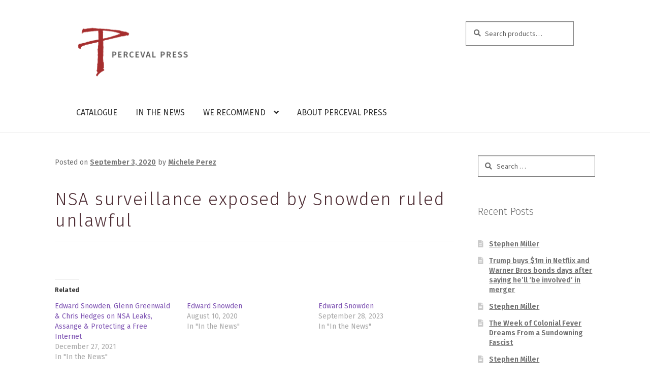

--- FILE ---
content_type: text/html; charset=UTF-8
request_url: https://percevalpress.com/nsa-surveillance-exposed-by-snowden-ruled-unlawful/
body_size: 15923
content:
<!doctype html>
<html lang="en-US">
<head>
<meta name="google-site-verification" content="2O-Ju6-wfQFy-RrmqyJo6VZ05qx_V0sjEb_L8MYWOk8" />
<meta charset="UTF-8">
<meta name="viewport" content="width=device-width, initial-scale=1, maximum-scale=1.0, user-scalable=no">
<link rel="profile" href="https://gmpg.org/xfn/11">
<link rel="pingback" href="https://percevalpress.com/xmlrpc.php">

<title>NSA surveillance exposed by Snowden ruled unlawful &#8211; Perceval Press</title>
<meta name='robots' content='max-image-preview:large' />
<script>window._wca = window._wca || [];</script>
<link rel='dns-prefetch' href='//stats.wp.com' />
<link rel='dns-prefetch' href='//fonts.googleapis.com' />
<link rel='dns-prefetch' href='//v0.wordpress.com' />
<link rel='preconnect' href='//i0.wp.com' />
<link rel="alternate" type="application/rss+xml" title="Perceval Press &raquo; Feed" href="https://percevalpress.com/feed/" />
<link rel="alternate" type="application/rss+xml" title="Perceval Press &raquo; Comments Feed" href="https://percevalpress.com/comments/feed/" />
<link rel="alternate" title="oEmbed (JSON)" type="application/json+oembed" href="https://percevalpress.com/wp-json/oembed/1.0/embed?url=https%3A%2F%2Fpercevalpress.com%2Fnsa-surveillance-exposed-by-snowden-ruled-unlawful%2F" />
<link rel="alternate" title="oEmbed (XML)" type="text/xml+oembed" href="https://percevalpress.com/wp-json/oembed/1.0/embed?url=https%3A%2F%2Fpercevalpress.com%2Fnsa-surveillance-exposed-by-snowden-ruled-unlawful%2F&#038;format=xml" />
<style id='wp-img-auto-sizes-contain-inline-css'>
img:is([sizes=auto i],[sizes^="auto," i]){contain-intrinsic-size:3000px 1500px}
/*# sourceURL=wp-img-auto-sizes-contain-inline-css */
</style>
<link rel='stylesheet' id='jetpack_related-posts-css' href='https://percevalpress.com/wp-content/plugins/jetpack/modules/related-posts/related-posts.css?ver=20240116' media='all' />
<style id='wp-emoji-styles-inline-css'>

	img.wp-smiley, img.emoji {
		display: inline !important;
		border: none !important;
		box-shadow: none !important;
		height: 1em !important;
		width: 1em !important;
		margin: 0 0.07em !important;
		vertical-align: -0.1em !important;
		background: none !important;
		padding: 0 !important;
	}
/*# sourceURL=wp-emoji-styles-inline-css */
</style>
<style id='wp-block-library-inline-css'>
:root{--wp-block-synced-color:#7a00df;--wp-block-synced-color--rgb:122,0,223;--wp-bound-block-color:var(--wp-block-synced-color);--wp-editor-canvas-background:#ddd;--wp-admin-theme-color:#007cba;--wp-admin-theme-color--rgb:0,124,186;--wp-admin-theme-color-darker-10:#006ba1;--wp-admin-theme-color-darker-10--rgb:0,107,160.5;--wp-admin-theme-color-darker-20:#005a87;--wp-admin-theme-color-darker-20--rgb:0,90,135;--wp-admin-border-width-focus:2px}@media (min-resolution:192dpi){:root{--wp-admin-border-width-focus:1.5px}}.wp-element-button{cursor:pointer}:root .has-very-light-gray-background-color{background-color:#eee}:root .has-very-dark-gray-background-color{background-color:#313131}:root .has-very-light-gray-color{color:#eee}:root .has-very-dark-gray-color{color:#313131}:root .has-vivid-green-cyan-to-vivid-cyan-blue-gradient-background{background:linear-gradient(135deg,#00d084,#0693e3)}:root .has-purple-crush-gradient-background{background:linear-gradient(135deg,#34e2e4,#4721fb 50%,#ab1dfe)}:root .has-hazy-dawn-gradient-background{background:linear-gradient(135deg,#faaca8,#dad0ec)}:root .has-subdued-olive-gradient-background{background:linear-gradient(135deg,#fafae1,#67a671)}:root .has-atomic-cream-gradient-background{background:linear-gradient(135deg,#fdd79a,#004a59)}:root .has-nightshade-gradient-background{background:linear-gradient(135deg,#330968,#31cdcf)}:root .has-midnight-gradient-background{background:linear-gradient(135deg,#020381,#2874fc)}:root{--wp--preset--font-size--normal:16px;--wp--preset--font-size--huge:42px}.has-regular-font-size{font-size:1em}.has-larger-font-size{font-size:2.625em}.has-normal-font-size{font-size:var(--wp--preset--font-size--normal)}.has-huge-font-size{font-size:var(--wp--preset--font-size--huge)}.has-text-align-center{text-align:center}.has-text-align-left{text-align:left}.has-text-align-right{text-align:right}.has-fit-text{white-space:nowrap!important}#end-resizable-editor-section{display:none}.aligncenter{clear:both}.items-justified-left{justify-content:flex-start}.items-justified-center{justify-content:center}.items-justified-right{justify-content:flex-end}.items-justified-space-between{justify-content:space-between}.screen-reader-text{border:0;clip-path:inset(50%);height:1px;margin:-1px;overflow:hidden;padding:0;position:absolute;width:1px;word-wrap:normal!important}.screen-reader-text:focus{background-color:#ddd;clip-path:none;color:#444;display:block;font-size:1em;height:auto;left:5px;line-height:normal;padding:15px 23px 14px;text-decoration:none;top:5px;width:auto;z-index:100000}html :where(.has-border-color){border-style:solid}html :where([style*=border-top-color]){border-top-style:solid}html :where([style*=border-right-color]){border-right-style:solid}html :where([style*=border-bottom-color]){border-bottom-style:solid}html :where([style*=border-left-color]){border-left-style:solid}html :where([style*=border-width]){border-style:solid}html :where([style*=border-top-width]){border-top-style:solid}html :where([style*=border-right-width]){border-right-style:solid}html :where([style*=border-bottom-width]){border-bottom-style:solid}html :where([style*=border-left-width]){border-left-style:solid}html :where(img[class*=wp-image-]){height:auto;max-width:100%}:where(figure){margin:0 0 1em}html :where(.is-position-sticky){--wp-admin--admin-bar--position-offset:var(--wp-admin--admin-bar--height,0px)}@media screen and (max-width:600px){html :where(.is-position-sticky){--wp-admin--admin-bar--position-offset:0px}}

/*# sourceURL=wp-block-library-inline-css */
</style><style id='global-styles-inline-css'>
:root{--wp--preset--aspect-ratio--square: 1;--wp--preset--aspect-ratio--4-3: 4/3;--wp--preset--aspect-ratio--3-4: 3/4;--wp--preset--aspect-ratio--3-2: 3/2;--wp--preset--aspect-ratio--2-3: 2/3;--wp--preset--aspect-ratio--16-9: 16/9;--wp--preset--aspect-ratio--9-16: 9/16;--wp--preset--color--black: #000000;--wp--preset--color--cyan-bluish-gray: #abb8c3;--wp--preset--color--white: #ffffff;--wp--preset--color--pale-pink: #f78da7;--wp--preset--color--vivid-red: #cf2e2e;--wp--preset--color--luminous-vivid-orange: #ff6900;--wp--preset--color--luminous-vivid-amber: #fcb900;--wp--preset--color--light-green-cyan: #7bdcb5;--wp--preset--color--vivid-green-cyan: #00d084;--wp--preset--color--pale-cyan-blue: #8ed1fc;--wp--preset--color--vivid-cyan-blue: #0693e3;--wp--preset--color--vivid-purple: #9b51e0;--wp--preset--gradient--vivid-cyan-blue-to-vivid-purple: linear-gradient(135deg,rgb(6,147,227) 0%,rgb(155,81,224) 100%);--wp--preset--gradient--light-green-cyan-to-vivid-green-cyan: linear-gradient(135deg,rgb(122,220,180) 0%,rgb(0,208,130) 100%);--wp--preset--gradient--luminous-vivid-amber-to-luminous-vivid-orange: linear-gradient(135deg,rgb(252,185,0) 0%,rgb(255,105,0) 100%);--wp--preset--gradient--luminous-vivid-orange-to-vivid-red: linear-gradient(135deg,rgb(255,105,0) 0%,rgb(207,46,46) 100%);--wp--preset--gradient--very-light-gray-to-cyan-bluish-gray: linear-gradient(135deg,rgb(238,238,238) 0%,rgb(169,184,195) 100%);--wp--preset--gradient--cool-to-warm-spectrum: linear-gradient(135deg,rgb(74,234,220) 0%,rgb(151,120,209) 20%,rgb(207,42,186) 40%,rgb(238,44,130) 60%,rgb(251,105,98) 80%,rgb(254,248,76) 100%);--wp--preset--gradient--blush-light-purple: linear-gradient(135deg,rgb(255,206,236) 0%,rgb(152,150,240) 100%);--wp--preset--gradient--blush-bordeaux: linear-gradient(135deg,rgb(254,205,165) 0%,rgb(254,45,45) 50%,rgb(107,0,62) 100%);--wp--preset--gradient--luminous-dusk: linear-gradient(135deg,rgb(255,203,112) 0%,rgb(199,81,192) 50%,rgb(65,88,208) 100%);--wp--preset--gradient--pale-ocean: linear-gradient(135deg,rgb(255,245,203) 0%,rgb(182,227,212) 50%,rgb(51,167,181) 100%);--wp--preset--gradient--electric-grass: linear-gradient(135deg,rgb(202,248,128) 0%,rgb(113,206,126) 100%);--wp--preset--gradient--midnight: linear-gradient(135deg,rgb(2,3,129) 0%,rgb(40,116,252) 100%);--wp--preset--font-size--small: 14px;--wp--preset--font-size--medium: 23px;--wp--preset--font-size--large: 26px;--wp--preset--font-size--x-large: 42px;--wp--preset--font-size--normal: 16px;--wp--preset--font-size--huge: 37px;--wp--preset--spacing--20: 0.44rem;--wp--preset--spacing--30: 0.67rem;--wp--preset--spacing--40: 1rem;--wp--preset--spacing--50: 1.5rem;--wp--preset--spacing--60: 2.25rem;--wp--preset--spacing--70: 3.38rem;--wp--preset--spacing--80: 5.06rem;--wp--preset--shadow--natural: 6px 6px 9px rgba(0, 0, 0, 0.2);--wp--preset--shadow--deep: 12px 12px 50px rgba(0, 0, 0, 0.4);--wp--preset--shadow--sharp: 6px 6px 0px rgba(0, 0, 0, 0.2);--wp--preset--shadow--outlined: 6px 6px 0px -3px rgb(255, 255, 255), 6px 6px rgb(0, 0, 0);--wp--preset--shadow--crisp: 6px 6px 0px rgb(0, 0, 0);}:root :where(.is-layout-flow) > :first-child{margin-block-start: 0;}:root :where(.is-layout-flow) > :last-child{margin-block-end: 0;}:root :where(.is-layout-flow) > *{margin-block-start: 24px;margin-block-end: 0;}:root :where(.is-layout-constrained) > :first-child{margin-block-start: 0;}:root :where(.is-layout-constrained) > :last-child{margin-block-end: 0;}:root :where(.is-layout-constrained) > *{margin-block-start: 24px;margin-block-end: 0;}:root :where(.is-layout-flex){gap: 24px;}:root :where(.is-layout-grid){gap: 24px;}body .is-layout-flex{display: flex;}.is-layout-flex{flex-wrap: wrap;align-items: center;}.is-layout-flex > :is(*, div){margin: 0;}body .is-layout-grid{display: grid;}.is-layout-grid > :is(*, div){margin: 0;}.has-black-color{color: var(--wp--preset--color--black) !important;}.has-cyan-bluish-gray-color{color: var(--wp--preset--color--cyan-bluish-gray) !important;}.has-white-color{color: var(--wp--preset--color--white) !important;}.has-pale-pink-color{color: var(--wp--preset--color--pale-pink) !important;}.has-vivid-red-color{color: var(--wp--preset--color--vivid-red) !important;}.has-luminous-vivid-orange-color{color: var(--wp--preset--color--luminous-vivid-orange) !important;}.has-luminous-vivid-amber-color{color: var(--wp--preset--color--luminous-vivid-amber) !important;}.has-light-green-cyan-color{color: var(--wp--preset--color--light-green-cyan) !important;}.has-vivid-green-cyan-color{color: var(--wp--preset--color--vivid-green-cyan) !important;}.has-pale-cyan-blue-color{color: var(--wp--preset--color--pale-cyan-blue) !important;}.has-vivid-cyan-blue-color{color: var(--wp--preset--color--vivid-cyan-blue) !important;}.has-vivid-purple-color{color: var(--wp--preset--color--vivid-purple) !important;}.has-black-background-color{background-color: var(--wp--preset--color--black) !important;}.has-cyan-bluish-gray-background-color{background-color: var(--wp--preset--color--cyan-bluish-gray) !important;}.has-white-background-color{background-color: var(--wp--preset--color--white) !important;}.has-pale-pink-background-color{background-color: var(--wp--preset--color--pale-pink) !important;}.has-vivid-red-background-color{background-color: var(--wp--preset--color--vivid-red) !important;}.has-luminous-vivid-orange-background-color{background-color: var(--wp--preset--color--luminous-vivid-orange) !important;}.has-luminous-vivid-amber-background-color{background-color: var(--wp--preset--color--luminous-vivid-amber) !important;}.has-light-green-cyan-background-color{background-color: var(--wp--preset--color--light-green-cyan) !important;}.has-vivid-green-cyan-background-color{background-color: var(--wp--preset--color--vivid-green-cyan) !important;}.has-pale-cyan-blue-background-color{background-color: var(--wp--preset--color--pale-cyan-blue) !important;}.has-vivid-cyan-blue-background-color{background-color: var(--wp--preset--color--vivid-cyan-blue) !important;}.has-vivid-purple-background-color{background-color: var(--wp--preset--color--vivid-purple) !important;}.has-black-border-color{border-color: var(--wp--preset--color--black) !important;}.has-cyan-bluish-gray-border-color{border-color: var(--wp--preset--color--cyan-bluish-gray) !important;}.has-white-border-color{border-color: var(--wp--preset--color--white) !important;}.has-pale-pink-border-color{border-color: var(--wp--preset--color--pale-pink) !important;}.has-vivid-red-border-color{border-color: var(--wp--preset--color--vivid-red) !important;}.has-luminous-vivid-orange-border-color{border-color: var(--wp--preset--color--luminous-vivid-orange) !important;}.has-luminous-vivid-amber-border-color{border-color: var(--wp--preset--color--luminous-vivid-amber) !important;}.has-light-green-cyan-border-color{border-color: var(--wp--preset--color--light-green-cyan) !important;}.has-vivid-green-cyan-border-color{border-color: var(--wp--preset--color--vivid-green-cyan) !important;}.has-pale-cyan-blue-border-color{border-color: var(--wp--preset--color--pale-cyan-blue) !important;}.has-vivid-cyan-blue-border-color{border-color: var(--wp--preset--color--vivid-cyan-blue) !important;}.has-vivid-purple-border-color{border-color: var(--wp--preset--color--vivid-purple) !important;}.has-vivid-cyan-blue-to-vivid-purple-gradient-background{background: var(--wp--preset--gradient--vivid-cyan-blue-to-vivid-purple) !important;}.has-light-green-cyan-to-vivid-green-cyan-gradient-background{background: var(--wp--preset--gradient--light-green-cyan-to-vivid-green-cyan) !important;}.has-luminous-vivid-amber-to-luminous-vivid-orange-gradient-background{background: var(--wp--preset--gradient--luminous-vivid-amber-to-luminous-vivid-orange) !important;}.has-luminous-vivid-orange-to-vivid-red-gradient-background{background: var(--wp--preset--gradient--luminous-vivid-orange-to-vivid-red) !important;}.has-very-light-gray-to-cyan-bluish-gray-gradient-background{background: var(--wp--preset--gradient--very-light-gray-to-cyan-bluish-gray) !important;}.has-cool-to-warm-spectrum-gradient-background{background: var(--wp--preset--gradient--cool-to-warm-spectrum) !important;}.has-blush-light-purple-gradient-background{background: var(--wp--preset--gradient--blush-light-purple) !important;}.has-blush-bordeaux-gradient-background{background: var(--wp--preset--gradient--blush-bordeaux) !important;}.has-luminous-dusk-gradient-background{background: var(--wp--preset--gradient--luminous-dusk) !important;}.has-pale-ocean-gradient-background{background: var(--wp--preset--gradient--pale-ocean) !important;}.has-electric-grass-gradient-background{background: var(--wp--preset--gradient--electric-grass) !important;}.has-midnight-gradient-background{background: var(--wp--preset--gradient--midnight) !important;}.has-small-font-size{font-size: var(--wp--preset--font-size--small) !important;}.has-medium-font-size{font-size: var(--wp--preset--font-size--medium) !important;}.has-large-font-size{font-size: var(--wp--preset--font-size--large) !important;}.has-x-large-font-size{font-size: var(--wp--preset--font-size--x-large) !important;}
/*# sourceURL=global-styles-inline-css */
</style>

<style id='classic-theme-styles-inline-css'>
/*! This file is auto-generated */
.wp-block-button__link{color:#fff;background-color:#32373c;border-radius:9999px;box-shadow:none;text-decoration:none;padding:calc(.667em + 2px) calc(1.333em + 2px);font-size:1.125em}.wp-block-file__button{background:#32373c;color:#fff;text-decoration:none}
/*# sourceURL=/wp-includes/css/classic-themes.min.css */
</style>
<link rel='stylesheet' id='storefront-gutenberg-blocks-css' href='https://percevalpress.com/wp-content/themes/storefront/assets/css/base/gutenberg-blocks.css?ver=4.6.1' media='all' />
<style id='storefront-gutenberg-blocks-inline-css'>

				.wp-block-button__link:not(.has-text-color) {
					color: #333333;
				}

				.wp-block-button__link:not(.has-text-color):hover,
				.wp-block-button__link:not(.has-text-color):focus,
				.wp-block-button__link:not(.has-text-color):active {
					color: #333333;
				}

				.wp-block-button__link:not(.has-background) {
					background-color: #eeeeee;
				}

				.wp-block-button__link:not(.has-background):hover,
				.wp-block-button__link:not(.has-background):focus,
				.wp-block-button__link:not(.has-background):active {
					border-color: #d5d5d5;
					background-color: #d5d5d5;
				}

				.wc-block-grid__products .wc-block-grid__product .wp-block-button__link {
					background-color: #eeeeee;
					border-color: #eeeeee;
					color: #333333;
				}

				.wp-block-quote footer,
				.wp-block-quote cite,
				.wp-block-quote__citation {
					color: #6d6d6d;
				}

				.wp-block-pullquote cite,
				.wp-block-pullquote footer,
				.wp-block-pullquote__citation {
					color: #6d6d6d;
				}

				.wp-block-image figcaption {
					color: #6d6d6d;
				}

				.wp-block-separator.is-style-dots::before {
					color: #333333;
				}

				.wp-block-file a.wp-block-file__button {
					color: #333333;
					background-color: #eeeeee;
					border-color: #eeeeee;
				}

				.wp-block-file a.wp-block-file__button:hover,
				.wp-block-file a.wp-block-file__button:focus,
				.wp-block-file a.wp-block-file__button:active {
					color: #333333;
					background-color: #d5d5d5;
				}

				.wp-block-code,
				.wp-block-preformatted pre {
					color: #6d6d6d;
				}

				.wp-block-table:not( .has-background ):not( .is-style-stripes ) tbody tr:nth-child(2n) td {
					background-color: #fdfdfd;
				}

				.wp-block-cover .wp-block-cover__inner-container h1:not(.has-text-color),
				.wp-block-cover .wp-block-cover__inner-container h2:not(.has-text-color),
				.wp-block-cover .wp-block-cover__inner-container h3:not(.has-text-color),
				.wp-block-cover .wp-block-cover__inner-container h4:not(.has-text-color),
				.wp-block-cover .wp-block-cover__inner-container h5:not(.has-text-color),
				.wp-block-cover .wp-block-cover__inner-container h6:not(.has-text-color) {
					color: #000000;
				}

				.wc-block-components-price-slider__range-input-progress,
				.rtl .wc-block-components-price-slider__range-input-progress {
					--range-color: #7f54b3;
				}

				/* Target only IE11 */
				@media all and (-ms-high-contrast: none), (-ms-high-contrast: active) {
					.wc-block-components-price-slider__range-input-progress {
						background: #7f54b3;
					}
				}

				.wc-block-components-button:not(.is-link) {
					background-color: #333333;
					color: #ffffff;
				}

				.wc-block-components-button:not(.is-link):hover,
				.wc-block-components-button:not(.is-link):focus,
				.wc-block-components-button:not(.is-link):active {
					background-color: #1a1a1a;
					color: #ffffff;
				}

				.wc-block-components-button:not(.is-link):disabled {
					background-color: #333333;
					color: #ffffff;
				}

				.wc-block-cart__submit-container {
					background-color: #ffffff;
				}

				.wc-block-cart__submit-container::before {
					color: rgba(220,220,220,0.5);
				}

				.wc-block-components-order-summary-item__quantity {
					background-color: #ffffff;
					border-color: #6d6d6d;
					box-shadow: 0 0 0 2px #ffffff;
					color: #6d6d6d;
				}
			
/*# sourceURL=storefront-gutenberg-blocks-inline-css */
</style>
<style id='woocommerce-inline-inline-css'>
.woocommerce form .form-row .required { visibility: visible; }
/*# sourceURL=woocommerce-inline-inline-css */
</style>
<link rel='stylesheet' id='gateway-css' href='https://percevalpress.com/wp-content/plugins/woocommerce-paypal-payments/modules/ppcp-button/assets/css/gateway.css?ver=3.3.0' media='all' />
<link rel='stylesheet' id='brands-styles-css' href='https://percevalpress.com/wp-content/plugins/woocommerce/assets/css/brands.css?ver=10.3.7' media='all' />
<link rel='stylesheet' id='storefront-style-css' href='https://percevalpress.com/wp-content/themes/storefront/style.css?ver=4.6.1' media='all' />
<style id='storefront-style-inline-css'>

			.main-navigation ul li a,
			.site-title a,
			ul.menu li a,
			.site-branding h1 a,
			button.menu-toggle,
			button.menu-toggle:hover,
			.handheld-navigation .dropdown-toggle {
				color: #333333;
			}

			button.menu-toggle,
			button.menu-toggle:hover {
				border-color: #333333;
			}

			.main-navigation ul li a:hover,
			.main-navigation ul li:hover > a,
			.site-title a:hover,
			.site-header ul.menu li.current-menu-item > a {
				color: #747474;
			}

			table:not( .has-background ) th {
				background-color: #f8f8f8;
			}

			table:not( .has-background ) tbody td {
				background-color: #fdfdfd;
			}

			table:not( .has-background ) tbody tr:nth-child(2n) td,
			fieldset,
			fieldset legend {
				background-color: #fbfbfb;
			}

			.site-header,
			.secondary-navigation ul ul,
			.main-navigation ul.menu > li.menu-item-has-children:after,
			.secondary-navigation ul.menu ul,
			.storefront-handheld-footer-bar,
			.storefront-handheld-footer-bar ul li > a,
			.storefront-handheld-footer-bar ul li.search .site-search,
			button.menu-toggle,
			button.menu-toggle:hover {
				background-color: #ffffff;
			}

			p.site-description,
			.site-header,
			.storefront-handheld-footer-bar {
				color: #404040;
			}

			button.menu-toggle:after,
			button.menu-toggle:before,
			button.menu-toggle span:before {
				background-color: #333333;
			}

			h1, h2, h3, h4, h5, h6, .wc-block-grid__product-title {
				color: #333333;
			}

			.widget h1 {
				border-bottom-color: #333333;
			}

			body,
			.secondary-navigation a {
				color: #6d6d6d;
			}

			.widget-area .widget a,
			.hentry .entry-header .posted-on a,
			.hentry .entry-header .post-author a,
			.hentry .entry-header .post-comments a,
			.hentry .entry-header .byline a {
				color: #727272;
			}

			a {
				color: #7f54b3;
			}

			a:focus,
			button:focus,
			.button.alt:focus,
			input:focus,
			textarea:focus,
			input[type="button"]:focus,
			input[type="reset"]:focus,
			input[type="submit"]:focus,
			input[type="email"]:focus,
			input[type="tel"]:focus,
			input[type="url"]:focus,
			input[type="password"]:focus,
			input[type="search"]:focus {
				outline-color: #7f54b3;
			}

			button, input[type="button"], input[type="reset"], input[type="submit"], .button, .widget a.button {
				background-color: #eeeeee;
				border-color: #eeeeee;
				color: #333333;
			}

			button:hover, input[type="button"]:hover, input[type="reset"]:hover, input[type="submit"]:hover, .button:hover, .widget a.button:hover {
				background-color: #d5d5d5;
				border-color: #d5d5d5;
				color: #333333;
			}

			button.alt, input[type="button"].alt, input[type="reset"].alt, input[type="submit"].alt, .button.alt, .widget-area .widget a.button.alt {
				background-color: #333333;
				border-color: #333333;
				color: #ffffff;
			}

			button.alt:hover, input[type="button"].alt:hover, input[type="reset"].alt:hover, input[type="submit"].alt:hover, .button.alt:hover, .widget-area .widget a.button.alt:hover {
				background-color: #1a1a1a;
				border-color: #1a1a1a;
				color: #ffffff;
			}

			.pagination .page-numbers li .page-numbers.current {
				background-color: #e6e6e6;
				color: #636363;
			}

			#comments .comment-list .comment-content .comment-text {
				background-color: #f8f8f8;
			}

			.site-footer {
				background-color: #3e4245;
				color: #ffffff;
			}

			.site-footer a:not(.button):not(.components-button) {
				color: #ffffff;
			}

			.site-footer .storefront-handheld-footer-bar a:not(.button):not(.components-button) {
				color: #333333;
			}

			.site-footer h1, .site-footer h2, .site-footer h3, .site-footer h4, .site-footer h5, .site-footer h6, .site-footer .widget .widget-title, .site-footer .widget .widgettitle {
				color: #ffffff;
			}

			.page-template-template-homepage.has-post-thumbnail .type-page.has-post-thumbnail .entry-title {
				color: #000000;
			}

			.page-template-template-homepage.has-post-thumbnail .type-page.has-post-thumbnail .entry-content {
				color: #000000;
			}

			@media screen and ( min-width: 768px ) {
				.secondary-navigation ul.menu a:hover {
					color: #595959;
				}

				.secondary-navigation ul.menu a {
					color: #404040;
				}

				.main-navigation ul.menu ul.sub-menu,
				.main-navigation ul.nav-menu ul.children {
					background-color: #f0f0f0;
				}

				.site-header {
					border-bottom-color: #f0f0f0;
				}
			}
/*# sourceURL=storefront-style-inline-css */
</style>
<link rel='stylesheet' id='storefront-icons-css' href='https://percevalpress.com/wp-content/themes/storefront/assets/css/base/icons.css?ver=4.6.1' media='all' />
<link rel='stylesheet' id='storefront-fonts-css' href='https://fonts.googleapis.com/css?family=Source+Sans+Pro%3A400%2C300%2C300italic%2C400italic%2C600%2C700%2C900&#038;subset=latin%2Clatin-ext&#038;ver=4.6.1' media='all' />
<link rel='stylesheet' id='storefront-jetpack-widgets-css' href='https://percevalpress.com/wp-content/themes/storefront/assets/css/jetpack/widgets.css?ver=4.6.1' media='all' />
<link rel='stylesheet' id='msl-main-css' href='https://percevalpress.com/wp-content/plugins/master-slider/public/assets/css/masterslider.main.css?ver=3.11.0' media='all' />
<link rel='stylesheet' id='msl-custom-css' href='https://percevalpress.com/wp-content/uploads/master-slider/custom.css?ver=6.5' media='all' />
<link rel='stylesheet' id='storefront-woocommerce-style-css' href='https://percevalpress.com/wp-content/themes/storefront/assets/css/woocommerce/woocommerce.css?ver=4.6.1' media='all' />
<style id='storefront-woocommerce-style-inline-css'>
@font-face {
				font-family: star;
				src: url(https://percevalpress.com/wp-content/plugins/woocommerce/assets/fonts/star.eot);
				src:
					url(https://percevalpress.com/wp-content/plugins/woocommerce/assets/fonts/star.eot?#iefix) format("embedded-opentype"),
					url(https://percevalpress.com/wp-content/plugins/woocommerce/assets/fonts/star.woff) format("woff"),
					url(https://percevalpress.com/wp-content/plugins/woocommerce/assets/fonts/star.ttf) format("truetype"),
					url(https://percevalpress.com/wp-content/plugins/woocommerce/assets/fonts/star.svg#star) format("svg");
				font-weight: 400;
				font-style: normal;
			}
			@font-face {
				font-family: WooCommerce;
				src: url(https://percevalpress.com/wp-content/plugins/woocommerce/assets/fonts/WooCommerce.eot);
				src:
					url(https://percevalpress.com/wp-content/plugins/woocommerce/assets/fonts/WooCommerce.eot?#iefix) format("embedded-opentype"),
					url(https://percevalpress.com/wp-content/plugins/woocommerce/assets/fonts/WooCommerce.woff) format("woff"),
					url(https://percevalpress.com/wp-content/plugins/woocommerce/assets/fonts/WooCommerce.ttf) format("truetype"),
					url(https://percevalpress.com/wp-content/plugins/woocommerce/assets/fonts/WooCommerce.svg#WooCommerce) format("svg");
				font-weight: 400;
				font-style: normal;
			}

			a.cart-contents,
			.site-header-cart .widget_shopping_cart a {
				color: #333333;
			}

			a.cart-contents:hover,
			.site-header-cart .widget_shopping_cart a:hover,
			.site-header-cart:hover > li > a {
				color: #747474;
			}

			table.cart td.product-remove,
			table.cart td.actions {
				border-top-color: #ffffff;
			}

			.storefront-handheld-footer-bar ul li.cart .count {
				background-color: #333333;
				color: #ffffff;
				border-color: #ffffff;
			}

			.woocommerce-tabs ul.tabs li.active a,
			ul.products li.product .price,
			.onsale,
			.wc-block-grid__product-onsale,
			.widget_search form:before,
			.widget_product_search form:before {
				color: #6d6d6d;
			}

			.woocommerce-breadcrumb a,
			a.woocommerce-review-link,
			.product_meta a {
				color: #727272;
			}

			.wc-block-grid__product-onsale,
			.onsale {
				border-color: #6d6d6d;
			}

			.star-rating span:before,
			.quantity .plus, .quantity .minus,
			p.stars a:hover:after,
			p.stars a:after,
			.star-rating span:before,
			#payment .payment_methods li input[type=radio]:first-child:checked+label:before {
				color: #7f54b3;
			}

			.widget_price_filter .ui-slider .ui-slider-range,
			.widget_price_filter .ui-slider .ui-slider-handle {
				background-color: #7f54b3;
			}

			.order_details {
				background-color: #f8f8f8;
			}

			.order_details > li {
				border-bottom: 1px dotted #e3e3e3;
			}

			.order_details:before,
			.order_details:after {
				background: -webkit-linear-gradient(transparent 0,transparent 0),-webkit-linear-gradient(135deg,#f8f8f8 33.33%,transparent 33.33%),-webkit-linear-gradient(45deg,#f8f8f8 33.33%,transparent 33.33%)
			}

			#order_review {
				background-color: #ffffff;
			}

			#payment .payment_methods > li .payment_box,
			#payment .place-order {
				background-color: #fafafa;
			}

			#payment .payment_methods > li:not(.woocommerce-notice) {
				background-color: #f5f5f5;
			}

			#payment .payment_methods > li:not(.woocommerce-notice):hover {
				background-color: #f0f0f0;
			}

			.woocommerce-pagination .page-numbers li .page-numbers.current {
				background-color: #e6e6e6;
				color: #636363;
			}

			.wc-block-grid__product-onsale,
			.onsale,
			.woocommerce-pagination .page-numbers li .page-numbers:not(.current) {
				color: #6d6d6d;
			}

			p.stars a:before,
			p.stars a:hover~a:before,
			p.stars.selected a.active~a:before {
				color: #6d6d6d;
			}

			p.stars.selected a.active:before,
			p.stars:hover a:before,
			p.stars.selected a:not(.active):before,
			p.stars.selected a.active:before {
				color: #7f54b3;
			}

			.single-product div.product .woocommerce-product-gallery .woocommerce-product-gallery__trigger {
				background-color: #eeeeee;
				color: #333333;
			}

			.single-product div.product .woocommerce-product-gallery .woocommerce-product-gallery__trigger:hover {
				background-color: #d5d5d5;
				border-color: #d5d5d5;
				color: #333333;
			}

			.button.added_to_cart:focus,
			.button.wc-forward:focus {
				outline-color: #7f54b3;
			}

			.added_to_cart,
			.site-header-cart .widget_shopping_cart a.button,
			.wc-block-grid__products .wc-block-grid__product .wp-block-button__link {
				background-color: #eeeeee;
				border-color: #eeeeee;
				color: #333333;
			}

			.added_to_cart:hover,
			.site-header-cart .widget_shopping_cart a.button:hover,
			.wc-block-grid__products .wc-block-grid__product .wp-block-button__link:hover {
				background-color: #d5d5d5;
				border-color: #d5d5d5;
				color: #333333;
			}

			.added_to_cart.alt, .added_to_cart, .widget a.button.checkout {
				background-color: #333333;
				border-color: #333333;
				color: #ffffff;
			}

			.added_to_cart.alt:hover, .added_to_cart:hover, .widget a.button.checkout:hover {
				background-color: #1a1a1a;
				border-color: #1a1a1a;
				color: #ffffff;
			}

			.button.loading {
				color: #eeeeee;
			}

			.button.loading:hover {
				background-color: #eeeeee;
			}

			.button.loading:after {
				color: #333333;
			}

			@media screen and ( min-width: 768px ) {
				.site-header-cart .widget_shopping_cart,
				.site-header .product_list_widget li .quantity {
					color: #404040;
				}

				.site-header-cart .widget_shopping_cart .buttons,
				.site-header-cart .widget_shopping_cart .total {
					background-color: #f5f5f5;
				}

				.site-header-cart .widget_shopping_cart {
					background-color: #f0f0f0;
				}
			}
				.storefront-product-pagination a {
					color: #6d6d6d;
					background-color: #ffffff;
				}
				.storefront-sticky-add-to-cart {
					color: #6d6d6d;
					background-color: #ffffff;
				}

				.storefront-sticky-add-to-cart a:not(.button) {
					color: #333333;
				}
/*# sourceURL=storefront-woocommerce-style-inline-css */
</style>
<link rel='stylesheet' id='storefront-child-style-css' href='https://percevalpress.com/wp-content/themes/percevalpress/style.css?ver=1.0' media='all' />
<link rel='stylesheet' id='storefront-woocommerce-brands-style-css' href='https://percevalpress.com/wp-content/themes/storefront/assets/css/woocommerce/extensions/brands.css?ver=4.6.1' media='all' />
<link rel='stylesheet' id='cart-tab-styles-storefront-css' href='https://percevalpress.com/wp-content/plugins/woocommerce-cart-tab/includes/../assets/css/style-storefront.css?ver=1.1.2' media='all' />
<style id='cart-tab-styles-storefront-inline-css'>

			.woocommerce-cart-tab-container {
				background-color: #ffffff;
			}

			.woocommerce-cart-tab,
			.woocommerce-cart-tab-container .widget_shopping_cart .widgettitle,
			.woocommerce-cart-tab-container .widget_shopping_cart .buttons {
				background-color: #ffffff;
			}

			.woocommerce-cart-tab,
			.woocommerce-cart-tab:hover {
				color: #ffffff;
			}

			.woocommerce-cart-tab-container .widget_shopping_cart {
				color: #404040;
			}

			.woocommerce-cart-tab-container .widget_shopping_cart a:not(.button),
			.woocommerce-cart-tab-container .widget_shopping_cart .widgettitle {
				color: #333333;
			}

			.woocommerce-cart-tab__contents {
				background-color: #333333;
				color: #ffffff;
			}

			.woocommerce-cart-tab__icon-bag {
				fill: #333333;
			}
/*# sourceURL=cart-tab-styles-storefront-inline-css */
</style>
<script id="jetpack_related-posts-js-extra">
var related_posts_js_options = {"post_heading":"h4"};
//# sourceURL=jetpack_related-posts-js-extra
</script>
<script src="https://percevalpress.com/wp-content/plugins/jetpack/_inc/build/related-posts/related-posts.min.js?ver=20240116" id="jetpack_related-posts-js"></script>
<script src="https://percevalpress.com/wp-includes/js/jquery/jquery.min.js?ver=3.7.1" id="jquery-core-js"></script>
<script src="https://percevalpress.com/wp-includes/js/jquery/jquery-migrate.min.js?ver=3.4.1" id="jquery-migrate-js"></script>
<script src="https://percevalpress.com/wp-content/plugins/woocommerce/assets/js/jquery-blockui/jquery.blockUI.min.js?ver=2.7.0-wc.10.3.7" id="wc-jquery-blockui-js" defer data-wp-strategy="defer"></script>
<script id="wc-add-to-cart-js-extra">
var wc_add_to_cart_params = {"ajax_url":"/wp-admin/admin-ajax.php","wc_ajax_url":"/?wc-ajax=%%endpoint%%","i18n_view_cart":"View cart","cart_url":"https://percevalpress.com/cart/","is_cart":"","cart_redirect_after_add":"no"};
//# sourceURL=wc-add-to-cart-js-extra
</script>
<script src="https://percevalpress.com/wp-content/plugins/woocommerce/assets/js/frontend/add-to-cart.min.js?ver=10.3.7" id="wc-add-to-cart-js" defer data-wp-strategy="defer"></script>
<script src="https://percevalpress.com/wp-content/plugins/woocommerce/assets/js/js-cookie/js.cookie.min.js?ver=2.1.4-wc.10.3.7" id="wc-js-cookie-js" defer data-wp-strategy="defer"></script>
<script id="woocommerce-js-extra">
var woocommerce_params = {"ajax_url":"/wp-admin/admin-ajax.php","wc_ajax_url":"/?wc-ajax=%%endpoint%%","i18n_password_show":"Show password","i18n_password_hide":"Hide password"};
//# sourceURL=woocommerce-js-extra
</script>
<script src="https://percevalpress.com/wp-content/plugins/woocommerce/assets/js/frontend/woocommerce.min.js?ver=10.3.7" id="woocommerce-js" defer data-wp-strategy="defer"></script>
<script id="wc-cart-fragments-js-extra">
var wc_cart_fragments_params = {"ajax_url":"/wp-admin/admin-ajax.php","wc_ajax_url":"/?wc-ajax=%%endpoint%%","cart_hash_key":"wc_cart_hash_065da704d36bf5c50f570bcdc599f90c","fragment_name":"wc_fragments_065da704d36bf5c50f570bcdc599f90c","request_timeout":"5000"};
//# sourceURL=wc-cart-fragments-js-extra
</script>
<script src="https://percevalpress.com/wp-content/plugins/woocommerce/assets/js/frontend/cart-fragments.min.js?ver=10.3.7" id="wc-cart-fragments-js" defer data-wp-strategy="defer"></script>
<script src="https://stats.wp.com/s-202603.js" id="woocommerce-analytics-js" defer data-wp-strategy="defer"></script>
<script src="https://percevalpress.com/wp-content/plugins/woocommerce-cart-tab/includes/../assets/js/cart-tab.min.js?ver=1.1.2" id="cart-tab-script-js"></script>
<link rel="https://api.w.org/" href="https://percevalpress.com/wp-json/" /><link rel="alternate" title="JSON" type="application/json" href="https://percevalpress.com/wp-json/wp/v2/posts/9535" /><link rel="EditURI" type="application/rsd+xml" title="RSD" href="https://percevalpress.com/xmlrpc.php?rsd" />
<link rel="canonical" href="https://percevalpress.com/nsa-surveillance-exposed-by-snowden-ruled-unlawful/" />
<script>var ms_grabbing_curosr = 'https://percevalpress.com/wp-content/plugins/master-slider/public/assets/css/common/grabbing.cur', ms_grab_curosr = 'https://percevalpress.com/wp-content/plugins/master-slider/public/assets/css/common/grab.cur';</script>
<meta name="generator" content="MasterSlider 3.11.0 - Responsive Touch Image Slider | avt.li/msf" />
<script>  var el_i13_login_captcha=null; var el_i13_register_captcha=null; </script>	<style>img#wpstats{display:none}</style>
			<noscript><style>.woocommerce-product-gallery{ opacity: 1 !important; }</style></noscript>
	<style>.recentcomments a{display:inline !important;padding:0 !important;margin:0 !important;}</style><link rel="icon" href="https://i0.wp.com/percevalpress.com/wp-content/uploads/2018/02/cropped-designcomp4.jpg?fit=32%2C32&#038;ssl=1" sizes="32x32" />
<link rel="icon" href="https://i0.wp.com/percevalpress.com/wp-content/uploads/2018/02/cropped-designcomp4.jpg?fit=192%2C192&#038;ssl=1" sizes="192x192" />
<link rel="apple-touch-icon" href="https://i0.wp.com/percevalpress.com/wp-content/uploads/2018/02/cropped-designcomp4.jpg?fit=180%2C180&#038;ssl=1" />
<meta name="msapplication-TileImage" content="https://i0.wp.com/percevalpress.com/wp-content/uploads/2018/02/cropped-designcomp4.jpg?fit=270%2C270&#038;ssl=1" />
<link rel='stylesheet' id='wc-blocks-style-css' href='https://percevalpress.com/wp-content/plugins/woocommerce/assets/client/blocks/wc-blocks.css?ver=wc-10.3.7' media='all' />
</head>

<body data-rsssl=1 class="wp-singular post-template-default single single-post postid-9535 single-format-standard wp-custom-logo wp-embed-responsive wp-theme-storefront wp-child-theme-percevalpress theme-storefront _masterslider _ms_version_3.11.0 woocommerce-no-js group-blog storefront-align-wide right-sidebar woocommerce-active">


<div id="page" class="hfeed site">
	
	<header id="masthead" class="site-header" role="banner" style="">
		<div class="col-full">

			<div class="col-full">		<a class="skip-link screen-reader-text" href="#site-navigation">Skip to navigation</a>
		<a class="skip-link screen-reader-text" href="#content">Skip to content</a>
				<div class="site-branding">
			<a href="https://percevalpress.com/" class="custom-logo-link" rel="home"><img width="470" height="243" src="https://i0.wp.com/percevalpress.com/wp-content/uploads/2018/05/pplogo_heavy_lg-copy-1.png?fit=470%2C243&amp;ssl=1" class="custom-logo" alt="Perceval Press" decoding="async" fetchpriority="high" srcset="https://i0.wp.com/percevalpress.com/wp-content/uploads/2018/05/pplogo_heavy_lg-copy-1.png?w=470&amp;ssl=1 470w, https://i0.wp.com/percevalpress.com/wp-content/uploads/2018/05/pplogo_heavy_lg-copy-1.png?resize=300%2C155&amp;ssl=1 300w, https://i0.wp.com/percevalpress.com/wp-content/uploads/2018/05/pplogo_heavy_lg-copy-1.png?resize=416%2C215&amp;ssl=1 416w" sizes="(max-width: 470px) 100vw, 470px" data-attachment-id="757" data-permalink="https://percevalpress.com/pplogo_heavy_lg-copy-2/" data-orig-file="https://i0.wp.com/percevalpress.com/wp-content/uploads/2018/05/pplogo_heavy_lg-copy-1.png?fit=470%2C243&amp;ssl=1" data-orig-size="470,243" data-comments-opened="0" data-image-meta="{&quot;aperture&quot;:&quot;0&quot;,&quot;credit&quot;:&quot;&quot;,&quot;camera&quot;:&quot;&quot;,&quot;caption&quot;:&quot;&quot;,&quot;created_timestamp&quot;:&quot;0&quot;,&quot;copyright&quot;:&quot;&quot;,&quot;focal_length&quot;:&quot;0&quot;,&quot;iso&quot;:&quot;0&quot;,&quot;shutter_speed&quot;:&quot;0&quot;,&quot;title&quot;:&quot;&quot;,&quot;orientation&quot;:&quot;0&quot;}" data-image-title="pplogo_heavy_lg copy" data-image-description="" data-image-caption="" data-medium-file="https://i0.wp.com/percevalpress.com/wp-content/uploads/2018/05/pplogo_heavy_lg-copy-1.png?fit=300%2C155&amp;ssl=1" data-large-file="https://i0.wp.com/percevalpress.com/wp-content/uploads/2018/05/pplogo_heavy_lg-copy-1.png?fit=470%2C243&amp;ssl=1" /></a>		</div>
					<div class="site-search">
				<div class="widget woocommerce widget_product_search"><form role="search" method="get" class="woocommerce-product-search" action="https://percevalpress.com/">
	<label class="screen-reader-text" for="woocommerce-product-search-field-0">Search for:</label>
	<input type="search" id="woocommerce-product-search-field-0" class="search-field" placeholder="Search products&hellip;" value="" name="s" />
	<button type="submit" value="Search" class="">Search</button>
	<input type="hidden" name="post_type" value="product" />
</form>
</div>			</div>
			</div><div class="storefront-primary-navigation"><div class="col-full">		<nav id="site-navigation" class="main-navigation" role="navigation" aria-label="Primary Navigation">
		<button id="site-navigation-menu-toggle" class="menu-toggle" aria-controls="site-navigation" aria-expanded="false"><span>Menu</span></button>
			<div class="primary-navigation"><ul id="menu-main-nav" class="menu"><li id="menu-item-45" class="menu-item menu-item-type-post_type menu-item-object-page menu-item-45"><a href="https://percevalpress.com/catalogue/">Catalogue</a></li>
<li id="menu-item-162" class="menu-item menu-item-type-post_type menu-item-object-page menu-item-162"><a href="https://percevalpress.com/in-the-news/">In the News</a></li>
<li id="menu-item-10614" class="menu-item menu-item-type-custom menu-item-object-custom menu-item-has-children menu-item-10614"><a href="#">We Recommend</a>
<ul class="sub-menu">
	<li id="menu-item-10612" class="menu-item menu-item-type-post_type menu-item-object-page menu-item-10612"><a href="https://percevalpress.com/recommended-books-and-films/">Recommended Books &#038; Films</a></li>
	<li id="menu-item-10613" class="menu-item menu-item-type-post_type menu-item-object-page menu-item-10613"><a href="https://percevalpress.com/recc-orgs-teams-campaigns/">Recommended Organizations, Teams, and Campaigns</a></li>
</ul>
</li>
<li id="menu-item-75" class="menu-item menu-item-type-post_type menu-item-object-page menu-item-75"><a href="https://percevalpress.com/about/">About Perceval Press</a></li>
</ul></div><div class="handheld-navigation"><ul id="menu-main-nav-1" class="menu"><li class="menu-item menu-item-type-post_type menu-item-object-page menu-item-45"><a href="https://percevalpress.com/catalogue/">Catalogue</a></li>
<li class="menu-item menu-item-type-post_type menu-item-object-page menu-item-162"><a href="https://percevalpress.com/in-the-news/">In the News</a></li>
<li class="menu-item menu-item-type-custom menu-item-object-custom menu-item-has-children menu-item-10614"><a href="#">We Recommend</a>
<ul class="sub-menu">
	<li class="menu-item menu-item-type-post_type menu-item-object-page menu-item-10612"><a href="https://percevalpress.com/recommended-books-and-films/">Recommended Books &#038; Films</a></li>
	<li class="menu-item menu-item-type-post_type menu-item-object-page menu-item-10613"><a href="https://percevalpress.com/recc-orgs-teams-campaigns/">Recommended Organizations, Teams, and Campaigns</a></li>
</ul>
</li>
<li class="menu-item menu-item-type-post_type menu-item-object-page menu-item-75"><a href="https://percevalpress.com/about/">About Perceval Press</a></li>
</ul></div>		</nav><!-- #site-navigation -->
				<ul id="site-header-cart" class="site-header-cart menu">
			<li class="">
							<a class="cart-contents" href="https://percevalpress.com/cart/" title="View your shopping cart">
								<span class="woocommerce-Price-amount amount"><span class="woocommerce-Price-currencySymbol">&#036;</span>0.00</span> <span class="count">0 items</span>
			</a>
					</li>
			<li>
				<div class="widget woocommerce widget_shopping_cart"><div class="widget_shopping_cart_content"></div></div>			</li>
		</ul>
			</div></div>
		</div>
	</header><!-- #masthead -->

	<div class="storefront-breadcrumb"><div class="col-full"><nav class="woocommerce-breadcrumb" aria-label="breadcrumbs"><a href="https://percevalpress.com">Home</a><span class="breadcrumb-separator"> / </span><a href="https://percevalpress.com/category/in-the-news/">In the News</a><span class="breadcrumb-separator"> / </span>NSA surveillance exposed by Snowden ruled unlawful</nav></div></div>
	<div id="content" class="site-content" tabindex="-1">
		<div class="col-full">
		<div class="woocommerce"></div>
	<div id="primary" class="content-area">
		<main id="main" class="site-main" role="main">

		
<article id="post-9535" class="post-9535 post type-post status-publish format-standard hentry category-in-the-news">

			<header class="entry-header">
		
			<span class="posted-on">Posted on <a href="https://percevalpress.com/nsa-surveillance-exposed-by-snowden-ruled-unlawful/" rel="bookmark"><time class="entry-date published updated" datetime="2020-09-03T09:14:10-07:00">September 3, 2020</time></a></span> <span class="post-author">by <a href="https://percevalpress.com/author/micheleperez/" rel="author">Michele Perez</a></span> <h1 class="entry-title">NSA surveillance exposed by Snowden ruled unlawful</h1>		</header><!-- .entry-header -->
				<div class="entry-content">
		
<div id='jp-relatedposts' class='jp-relatedposts' >
	<h3 class="jp-relatedposts-headline"><em>Related</em></h3>
</div>		</div><!-- .entry-content -->
		
		<aside class="entry-taxonomy">
						<div class="cat-links">
				Category: <a href="https://percevalpress.com/category/in-the-news/" rel="category tag">In the News</a>			</div>
			
					</aside>

		<nav id="post-navigation" class="navigation post-navigation" role="navigation" aria-label="Post Navigation"><h2 class="screen-reader-text">Post navigation</h2><div class="nav-links"><div class="nav-previous"><a href="https://percevalpress.com/all-in-the-fight-for-democracy/" rel="prev"><span class="screen-reader-text">Previous post: </span>ALL IN &#8211; THE FIGHT FOR DEMOCRACY</a></div><div class="nav-next"><a href="https://percevalpress.com/assange-extradition-after-cheering-assanges-abuse-journalists-have-paved-path-to-us-gulag/" rel="next"><span class="screen-reader-text">Next post: </span>ASSANGE EXTRADITION: After Cheering Assange’s Abuse, Journalists Have Paved Path to US Gulag</a></div></div></nav>
</article><!-- #post-## -->

		</main><!-- #main -->
	</div><!-- #primary -->


<div id="secondary" class="widget-area" role="complementary">
	<div id="search-2" class="widget widget_search"><form role="search" method="get" class="search-form" action="https://percevalpress.com/">
				<label>
					<span class="screen-reader-text">Search for:</span>
					<input type="search" class="search-field" placeholder="Search &hellip;" value="" name="s" />
				</label>
				<input type="submit" class="search-submit" value="Search" />
			</form></div>
		<div id="recent-posts-2" class="widget widget_recent_entries">
		<span class="gamma widget-title">Recent Posts</span>
		<ul>
											<li>
					<a href="https://percevalpress.com/stephen-miller-7/">Stephen Miller</a>
									</li>
											<li>
					<a href="https://percevalpress.com/trump-buys-1m-in-netflix-and-warner-bros-bonds-days-after-saying-hell-be-involved-in-merger/">Trump buys $1m in Netflix and Warner Bros bonds days after saying he’ll ‘be involved’ in merger</a>
									</li>
											<li>
					<a href="https://percevalpress.com/stephen-miller-6/">Stephen Miller</a>
									</li>
											<li>
					<a href="https://percevalpress.com/the-week-of-colonial-fever-dreams-from-a-sundowning-fascist/">The Week of Colonial Fever Dreams From a Sundowning Fascist</a>
									</li>
											<li>
					<a href="https://percevalpress.com/stephen-miller-5/">Stephen Miller</a>
									</li>
					</ul>

		</div><div id="recent-comments-2" class="widget widget_recent_comments"><span class="gamma widget-title">Recent Comments</span><ul id="recentcomments"></ul></div><div id="archives-2" class="widget widget_archive"><span class="gamma widget-title">Archives</span>
			<ul>
					<li><a href='https://percevalpress.com/2026/01/'>January 2026</a></li>
	<li><a href='https://percevalpress.com/2025/12/'>December 2025</a></li>
	<li><a href='https://percevalpress.com/2025/11/'>November 2025</a></li>
	<li><a href='https://percevalpress.com/2025/10/'>October 2025</a></li>
	<li><a href='https://percevalpress.com/2025/09/'>September 2025</a></li>
	<li><a href='https://percevalpress.com/2025/08/'>August 2025</a></li>
	<li><a href='https://percevalpress.com/2025/07/'>July 2025</a></li>
	<li><a href='https://percevalpress.com/2025/06/'>June 2025</a></li>
	<li><a href='https://percevalpress.com/2025/05/'>May 2025</a></li>
	<li><a href='https://percevalpress.com/2025/04/'>April 2025</a></li>
	<li><a href='https://percevalpress.com/2025/03/'>March 2025</a></li>
	<li><a href='https://percevalpress.com/2025/02/'>February 2025</a></li>
	<li><a href='https://percevalpress.com/2025/01/'>January 2025</a></li>
	<li><a href='https://percevalpress.com/2024/12/'>December 2024</a></li>
	<li><a href='https://percevalpress.com/2024/11/'>November 2024</a></li>
	<li><a href='https://percevalpress.com/2024/10/'>October 2024</a></li>
	<li><a href='https://percevalpress.com/2024/09/'>September 2024</a></li>
	<li><a href='https://percevalpress.com/2024/08/'>August 2024</a></li>
	<li><a href='https://percevalpress.com/2024/07/'>July 2024</a></li>
	<li><a href='https://percevalpress.com/2024/06/'>June 2024</a></li>
	<li><a href='https://percevalpress.com/2024/05/'>May 2024</a></li>
	<li><a href='https://percevalpress.com/2024/04/'>April 2024</a></li>
	<li><a href='https://percevalpress.com/2024/03/'>March 2024</a></li>
	<li><a href='https://percevalpress.com/2024/02/'>February 2024</a></li>
	<li><a href='https://percevalpress.com/2024/01/'>January 2024</a></li>
	<li><a href='https://percevalpress.com/2023/12/'>December 2023</a></li>
	<li><a href='https://percevalpress.com/2023/11/'>November 2023</a></li>
	<li><a href='https://percevalpress.com/2023/10/'>October 2023</a></li>
	<li><a href='https://percevalpress.com/2023/09/'>September 2023</a></li>
	<li><a href='https://percevalpress.com/2023/08/'>August 2023</a></li>
	<li><a href='https://percevalpress.com/2023/07/'>July 2023</a></li>
	<li><a href='https://percevalpress.com/2023/06/'>June 2023</a></li>
	<li><a href='https://percevalpress.com/2023/05/'>May 2023</a></li>
	<li><a href='https://percevalpress.com/2023/04/'>April 2023</a></li>
	<li><a href='https://percevalpress.com/2023/03/'>March 2023</a></li>
	<li><a href='https://percevalpress.com/2023/02/'>February 2023</a></li>
	<li><a href='https://percevalpress.com/2023/01/'>January 2023</a></li>
	<li><a href='https://percevalpress.com/2022/12/'>December 2022</a></li>
	<li><a href='https://percevalpress.com/2022/11/'>November 2022</a></li>
	<li><a href='https://percevalpress.com/2022/10/'>October 2022</a></li>
	<li><a href='https://percevalpress.com/2022/09/'>September 2022</a></li>
	<li><a href='https://percevalpress.com/2022/08/'>August 2022</a></li>
	<li><a href='https://percevalpress.com/2022/07/'>July 2022</a></li>
	<li><a href='https://percevalpress.com/2022/06/'>June 2022</a></li>
	<li><a href='https://percevalpress.com/2022/05/'>May 2022</a></li>
	<li><a href='https://percevalpress.com/2022/04/'>April 2022</a></li>
	<li><a href='https://percevalpress.com/2022/03/'>March 2022</a></li>
	<li><a href='https://percevalpress.com/2022/02/'>February 2022</a></li>
	<li><a href='https://percevalpress.com/2022/01/'>January 2022</a></li>
	<li><a href='https://percevalpress.com/2021/12/'>December 2021</a></li>
	<li><a href='https://percevalpress.com/2021/11/'>November 2021</a></li>
	<li><a href='https://percevalpress.com/2021/10/'>October 2021</a></li>
	<li><a href='https://percevalpress.com/2021/09/'>September 2021</a></li>
	<li><a href='https://percevalpress.com/2021/08/'>August 2021</a></li>
	<li><a href='https://percevalpress.com/2021/07/'>July 2021</a></li>
	<li><a href='https://percevalpress.com/2021/06/'>June 2021</a></li>
	<li><a href='https://percevalpress.com/2021/05/'>May 2021</a></li>
	<li><a href='https://percevalpress.com/2021/04/'>April 2021</a></li>
	<li><a href='https://percevalpress.com/2021/03/'>March 2021</a></li>
	<li><a href='https://percevalpress.com/2021/02/'>February 2021</a></li>
	<li><a href='https://percevalpress.com/2021/01/'>January 2021</a></li>
	<li><a href='https://percevalpress.com/2020/12/'>December 2020</a></li>
	<li><a href='https://percevalpress.com/2020/11/'>November 2020</a></li>
	<li><a href='https://percevalpress.com/2020/10/'>October 2020</a></li>
	<li><a href='https://percevalpress.com/2020/09/'>September 2020</a></li>
	<li><a href='https://percevalpress.com/2020/08/'>August 2020</a></li>
	<li><a href='https://percevalpress.com/2020/07/'>July 2020</a></li>
	<li><a href='https://percevalpress.com/2020/06/'>June 2020</a></li>
	<li><a href='https://percevalpress.com/2020/05/'>May 2020</a></li>
	<li><a href='https://percevalpress.com/2020/04/'>April 2020</a></li>
	<li><a href='https://percevalpress.com/2020/03/'>March 2020</a></li>
	<li><a href='https://percevalpress.com/2020/02/'>February 2020</a></li>
	<li><a href='https://percevalpress.com/2020/01/'>January 2020</a></li>
	<li><a href='https://percevalpress.com/2019/12/'>December 2019</a></li>
	<li><a href='https://percevalpress.com/2019/11/'>November 2019</a></li>
	<li><a href='https://percevalpress.com/2019/10/'>October 2019</a></li>
	<li><a href='https://percevalpress.com/2019/09/'>September 2019</a></li>
	<li><a href='https://percevalpress.com/2019/08/'>August 2019</a></li>
	<li><a href='https://percevalpress.com/2019/07/'>July 2019</a></li>
	<li><a href='https://percevalpress.com/2019/06/'>June 2019</a></li>
	<li><a href='https://percevalpress.com/2019/05/'>May 2019</a></li>
	<li><a href='https://percevalpress.com/2019/04/'>April 2019</a></li>
	<li><a href='https://percevalpress.com/2019/03/'>March 2019</a></li>
	<li><a href='https://percevalpress.com/2019/02/'>February 2019</a></li>
	<li><a href='https://percevalpress.com/2019/01/'>January 2019</a></li>
	<li><a href='https://percevalpress.com/2018/12/'>December 2018</a></li>
	<li><a href='https://percevalpress.com/2018/11/'>November 2018</a></li>
	<li><a href='https://percevalpress.com/2018/10/'>October 2018</a></li>
	<li><a href='https://percevalpress.com/2018/09/'>September 2018</a></li>
	<li><a href='https://percevalpress.com/2018/08/'>August 2018</a></li>
	<li><a href='https://percevalpress.com/2018/07/'>July 2018</a></li>
	<li><a href='https://percevalpress.com/2018/06/'>June 2018</a></li>
	<li><a href='https://percevalpress.com/2018/05/'>May 2018</a></li>
	<li><a href='https://percevalpress.com/2018/04/'>April 2018</a></li>
	<li><a href='https://percevalpress.com/2018/03/'>March 2018</a></li>
	<li><a href='https://percevalpress.com/2018/02/'>February 2018</a></li>
	<li><a href='https://percevalpress.com/2018/01/'>January 2018</a></li>
			</ul>

			</div><div id="categories-2" class="widget widget_categories"><span class="gamma widget-title">Categories</span><form action="https://percevalpress.com" method="get"><label class="screen-reader-text" for="cat">Categories</label><select  name='cat' id='cat' class='postform'>
	<option value='-1'>Select Category</option>
	<option class="level-0" value="31">In the News</option>
</select>
</form><script>
( ( dropdownId ) => {
	const dropdown = document.getElementById( dropdownId );
	function onSelectChange() {
		setTimeout( () => {
			if ( 'escape' === dropdown.dataset.lastkey ) {
				return;
			}
			if ( dropdown.value && parseInt( dropdown.value ) > 0 && dropdown instanceof HTMLSelectElement ) {
				dropdown.parentElement.submit();
			}
		}, 250 );
	}
	function onKeyUp( event ) {
		if ( 'Escape' === event.key ) {
			dropdown.dataset.lastkey = 'escape';
		} else {
			delete dropdown.dataset.lastkey;
		}
	}
	function onClick() {
		delete dropdown.dataset.lastkey;
	}
	dropdown.addEventListener( 'keyup', onKeyUp );
	dropdown.addEventListener( 'click', onClick );
	dropdown.addEventListener( 'change', onSelectChange );
})( "cat" );

//# sourceURL=WP_Widget_Categories%3A%3Awidget
</script>
</div><div id="meta-2" class="widget widget_meta"><span class="gamma widget-title">Meta</span>
		<ul>
						<li><a href="https://percevalpress.com/wp-login.php">Log in</a></li>
			<li><a href="https://percevalpress.com/feed/">Entries feed</a></li>
			<li><a href="https://percevalpress.com/comments/feed/">Comments feed</a></li>

			<li><a href="https://wordpress.org/">WordPress.org</a></li>
		</ul>

		</div></div><!-- #secondary -->

		</div><!-- .col-full -->
	</div><!-- #content -->

	
	<footer id="colophon" class="site-footer" role="contentinfo">
		<div class="col-full">

							<div class="footer-widgets row-1 col-3 fix">
									<div class="block footer-widget-1">
						<div id="text-8" class="widget widget_text"><span class="gamma widget-title">Perceval Press</span>			<div class="textwidget"><p>Perceval Press is a small, independent publisher specializing in art, critical writing, and poetry. The intention of the press is to publish texts, images, and recordings that otherwise might not be presented.</p>
</div>
		</div>					</div>
											<div class="block footer-widget-2">
						<div id="media_image-6" class="widget widget_media_image"><a href="http://www.twitter.com/percevalpress"><img width="100" height="100" src="https://i0.wp.com/percevalpress.com/wp-content/uploads/2018/02/twitter.png?fit=100%2C100&amp;ssl=1" class="image wp-image-89  attachment-full size-full" alt="" style="max-width: 100%; height: auto;" decoding="async" loading="lazy" data-attachment-id="89" data-permalink="https://percevalpress.com/twitter/" data-orig-file="https://i0.wp.com/percevalpress.com/wp-content/uploads/2018/02/twitter.png?fit=100%2C100&amp;ssl=1" data-orig-size="100,100" data-comments-opened="0" data-image-meta="{&quot;aperture&quot;:&quot;0&quot;,&quot;credit&quot;:&quot;&quot;,&quot;camera&quot;:&quot;&quot;,&quot;caption&quot;:&quot;&quot;,&quot;created_timestamp&quot;:&quot;0&quot;,&quot;copyright&quot;:&quot;&quot;,&quot;focal_length&quot;:&quot;0&quot;,&quot;iso&quot;:&quot;0&quot;,&quot;shutter_speed&quot;:&quot;0&quot;,&quot;title&quot;:&quot;&quot;,&quot;orientation&quot;:&quot;0&quot;}" data-image-title="twitter" data-image-description="" data-image-caption="" data-medium-file="https://i0.wp.com/percevalpress.com/wp-content/uploads/2018/02/twitter.png?fit=100%2C100&amp;ssl=1" data-large-file="https://i0.wp.com/percevalpress.com/wp-content/uploads/2018/02/twitter.png?fit=100%2C100&amp;ssl=1" /></a></div>					</div>
											<div class="block footer-widget-3">
						<div id="text-9" class="widget widget_text"><span class="gamma widget-title">Contact</span>			<div class="textwidget"><p>info@percevalpress.com</p>
<p>Mailing address:<br />
Perceval Press<br />
1223 Wilshire Blvd., Suite F<br />
Santa Monica, CA 90403</p>
</div>
		</div>					</div>
									</div><!-- .footer-widgets.row-1 -->
						<div class="site-info">
			&copy; Perceval Press 2026
							<br />
				<a href="https://woocommerce.com" target="_blank" title="WooCommerce - The Best eCommerce Platform for WordPress" rel="noreferrer nofollow">Built with WooCommerce</a>.					</div><!-- .site-info -->
				<div class="storefront-handheld-footer-bar">
			<ul class="columns-3">
									<li class="my-account">
						<a href="https://percevalpress.com/my-account/">My Account</a>					</li>
									<li class="search">
						<a href="">Search</a>			<div class="site-search">
				<div class="widget woocommerce widget_product_search"><form role="search" method="get" class="woocommerce-product-search" action="https://percevalpress.com/">
	<label class="screen-reader-text" for="woocommerce-product-search-field-1">Search for:</label>
	<input type="search" id="woocommerce-product-search-field-1" class="search-field" placeholder="Search products&hellip;" value="" name="s" />
	<button type="submit" value="Search" class="">Search</button>
	<input type="hidden" name="post_type" value="product" />
</form>
</div>			</div>
								</li>
									<li class="cart">
									<a class="footer-cart-contents" href="https://percevalpress.com/cart/">Cart				<span class="count">0</span>
			</a>
							</li>
							</ul>
		</div>
		
		</div>
<!-- .site-info --><!-- .col-full -->
	</footer><!-- #colophon -->

	
</div><!-- #page -->

<script type="speculationrules">
{"prefetch":[{"source":"document","where":{"and":[{"href_matches":"/*"},{"not":{"href_matches":["/wp-*.php","/wp-admin/*","/wp-content/uploads/*","/wp-content/*","/wp-content/plugins/*","/wp-content/themes/percevalpress/*","/wp-content/themes/storefront/*","/*\\?(.+)"]}},{"not":{"selector_matches":"a[rel~=\"nofollow\"]"}},{"not":{"selector_matches":".no-prefetch, .no-prefetch a"}}]},"eagerness":"conservative"}]}
</script>
			
			<script type="application/ld+json">{"@context":"https:\/\/schema.org\/","@type":"BreadcrumbList","itemListElement":[{"@type":"ListItem","position":1,"item":{"name":"Home","@id":"https:\/\/percevalpress.com"}},{"@type":"ListItem","position":2,"item":{"name":"In the News","@id":"https:\/\/percevalpress.com\/category\/in-the-news\/"}},{"@type":"ListItem","position":3,"item":{"name":"NSA surveillance exposed by Snowden ruled unlawful","@id":"https:\/\/percevalpress.com\/nsa-surveillance-exposed-by-snowden-ruled-unlawful\/"}}]}</script><div class="woocommerce-cart-tab-container woocommerce-cart-tab-container--right">		<div class="woocommerce-cart-tab woocommerce-cart-tab--empty">
			<svg xmlns="http://www.w3.org/2000/svg" viewBox="0 0 86 104.5" class="woocommerce-cart-tab__icon">
<path class="woocommerce-cart-tab__icon-bag" d="M67.2,26.7C64.6,11.5,54.8,0.2,43.1,0.2C31.4,0.2,21.6,11.5,19,26.7H0.1v77.6h86V26.7H67.2z M43.1,4.2
	c9.6,0,17.7,9.6,20,22.6H23C25.4,13.8,33.5,4.2,43.1,4.2z M82.1,100.4h-78V30.7h14.4c-0.1,1.3-0.2,2.6-0.2,3.9c0,1.1,0,2.2,0.1,3.3
	c-0.8,0.6-1.4,1.6-1.4,2.8c0,1.9,1.6,3.5,3.5,3.5s3.5-1.6,3.5-3.5c0-1.2-0.6-2.3-1.6-2.9c-0.1-1-0.1-2-0.1-3.1
	c0-1.3,0.1-2.6,0.2-3.9h41.2c0.1,1.3,0.2,2.6,0.2,3.9c0,1,0,2.1-0.1,3.1c-1,0.6-1.6,1.7-1.6,2.9c0,1.9,1.6,3.5,3.5,3.5
	c1.9,0,3.5-1.6,3.5-3.5c0-1.1-0.5-2.1-1.4-2.8c0.1-1.1,0.1-2.2,0.1-3.3c0-1.3-0.1-2.6-0.2-3.9h14.4V100.4z"/>
</svg>

			<span class="woocommerce-cart-tab__contents">0</span>
			<script type="text/javascript">
			jQuery( '.woocommerce-cart-tab' ).click( function() {
				jQuery( '.woocommerce-cart-tab-container' ).toggleClass( 'woocommerce-cart-tab-container--visible' );
				jQuery( 'body' ).toggleClass( 'woocommerce-cart-tab-is-visible' );
			});
			</script>
		</div>
		<div class="widget woocommerce widget_shopping_cart"><h2 class="widgettitle">Your Cart</h2><div class="widget_shopping_cart_content"></div></div></div>	<script>
		(function () {
			var c = document.body.className;
			c = c.replace(/woocommerce-no-js/, 'woocommerce-js');
			document.body.className = c;
		})();
	</script>
	<script id="ppcp-smart-button-js-extra">
var PayPalCommerceGateway = {"url":"https://www.paypal.com/sdk/js?client-id=AaiDaWza7rFMufOgqiMjZP7IO7JhGbtOWLblPjynQ4S92X94NWcyP_3L1NPNKXKSB6xBR1NZrwICba7n&currency=USD&integration-date=2025-10-31&components=buttons,funding-eligibility&vault=false&commit=true&intent=capture&disable-funding=card,paylater&enable-funding=venmo","url_params":{"client-id":"AaiDaWza7rFMufOgqiMjZP7IO7JhGbtOWLblPjynQ4S92X94NWcyP_3L1NPNKXKSB6xBR1NZrwICba7n","currency":"USD","integration-date":"2025-10-31","components":"buttons,funding-eligibility","vault":"false","commit":"true","intent":"capture","disable-funding":"card,paylater","enable-funding":"venmo"},"script_attributes":{"data-partner-attribution-id":"Woo_PPCP"},"client_id":"AaiDaWza7rFMufOgqiMjZP7IO7JhGbtOWLblPjynQ4S92X94NWcyP_3L1NPNKXKSB6xBR1NZrwICba7n","currency":"USD","data_client_id":{"set_attribute":false,"endpoint":"/?wc-ajax=ppc-data-client-id","nonce":"6df025a2d9","user":0,"has_subscriptions":false,"paypal_subscriptions_enabled":true},"redirect":"https://percevalpress.com/checkout/","context":"mini-cart","ajax":{"simulate_cart":{"endpoint":"/?wc-ajax=ppc-simulate-cart","nonce":"1b83e5f85e"},"change_cart":{"endpoint":"/?wc-ajax=ppc-change-cart","nonce":"d8572581f3"},"create_order":{"endpoint":"/?wc-ajax=ppc-create-order","nonce":"37205e5c76"},"approve_order":{"endpoint":"/?wc-ajax=ppc-approve-order","nonce":"5d8f63e7f9"},"get_order":{"endpoint":"/?wc-ajax=ppc-get-order","nonce":"268c8c32a0"},"approve_subscription":{"endpoint":"/?wc-ajax=ppc-approve-subscription","nonce":"e123b29f85"},"vault_paypal":{"endpoint":"/?wc-ajax=ppc-vault-paypal","nonce":"c44efa6d97"},"save_checkout_form":{"endpoint":"/?wc-ajax=ppc-save-checkout-form","nonce":"02501c5f8c"},"validate_checkout":{"endpoint":"/?wc-ajax=ppc-validate-checkout","nonce":"d6a75b90f5"},"cart_script_params":{"endpoint":"/?wc-ajax=ppc-cart-script-params"},"create_setup_token":{"endpoint":"/?wc-ajax=ppc-create-setup-token","nonce":"78d9260934"},"create_payment_token":{"endpoint":"/?wc-ajax=ppc-create-payment-token","nonce":"b61eab29b3"},"create_payment_token_for_guest":{"endpoint":"/?wc-ajax=ppc-update-customer-id","nonce":"66dc917fba"},"update_shipping":{"endpoint":"/?wc-ajax=ppc-update-shipping","nonce":"fb73fecfc8"},"update_customer_shipping":{"shipping_options":{"endpoint":"https://percevalpress.com/wp-json/wc/store/v1/cart/select-shipping-rate"},"shipping_address":{"cart_endpoint":"https://percevalpress.com/wp-json/wc/store/v1/cart/","update_customer_endpoint":"https://percevalpress.com/wp-json/wc/store/v1/cart/update-customer"},"wp_rest_nonce":"c5e85cb27d","update_shipping_method":"/?wc-ajax=update_shipping_method"}},"cart_contains_subscription":"","subscription_plan_id":"","vault_v3_enabled":"1","variable_paypal_subscription_variations":[],"variable_paypal_subscription_variation_from_cart":"","subscription_product_allowed":"","locations_with_subscription_product":{"product":false,"payorder":false,"cart":false},"enforce_vault":"","can_save_vault_token":"","is_free_trial_cart":"","vaulted_paypal_email":"","bn_codes":{"checkout":"Woo_PPCP","cart":"Woo_PPCP","mini-cart":"Woo_PPCP","product":"Woo_PPCP"},"payer":null,"button":{"wrapper":"#ppc-button-ppcp-gateway","is_disabled":false,"mini_cart_wrapper":"#ppc-button-minicart","is_mini_cart_disabled":false,"cancel_wrapper":"#ppcp-cancel","mini_cart_style":{"layout":"vertical","color":"gold","shape":"rect","label":"paypal","tagline":false,"height":35},"style":{"layout":"vertical","color":"gold","shape":"rect","label":"paypal","tagline":false}},"separate_buttons":{"card":{"id":"ppcp-card-button-gateway","wrapper":"#ppc-button-ppcp-card-button-gateway","style":{"shape":"rect","color":"black","layout":"horizontal"}}},"hosted_fields":{"wrapper":"#ppcp-hosted-fields","labels":{"credit_card_number":"","cvv":"","mm_yy":"MM/YY","fields_empty":"Card payment details are missing. Please fill in all required fields.","fields_not_valid":"Unfortunately, your credit card details are not valid.","card_not_supported":"Unfortunately, we do not support your credit card.","cardholder_name_required":"Cardholder's first and last name are required, please fill the checkout form required fields."},"valid_cards":["mastercard","visa","amex","discover","american-express","master-card"],"contingency":"NO_3D_SECURE"},"messages":{"wrapper":".ppcp-messages","is_hidden":false,"block":{"enabled":false},"amount":0,"placement":"payment","style":{"layout":"text","logo":{"type":"primary","position":"left"},"text":{"color":"black","size":"12"},"color":"blue","ratio":"1x1"}},"labels":{"error":{"generic":"Something went wrong. Please try again or choose another payment source.","required":{"generic":"Required form fields are not filled.","field":"%s is a required field.","elements":{"terms":"Please read and accept the terms and conditions to proceed with your order."}}},"billing_field":"Billing %s","shipping_field":"Shipping %s"},"simulate_cart":{"enabled":true,"throttling":5000},"order_id":"0","single_product_buttons_enabled":"1","mini_cart_buttons_enabled":"1","basic_checkout_validation_enabled":"","early_checkout_validation_enabled":"1","funding_sources_without_redirect":["paypal","paylater","venmo","card"],"user":{"is_logged":false,"has_wc_card_payment_tokens":false},"should_handle_shipping_in_paypal":"1","server_side_shipping_callback":{"enabled":true},"appswitch":{"enabled":true},"needShipping":"","vaultingEnabled":"","productType":null,"manualRenewalEnabled":"","final_review_enabled":""};
//# sourceURL=ppcp-smart-button-js-extra
</script>
<script src="https://percevalpress.com/wp-content/plugins/woocommerce-paypal-payments/modules/ppcp-button/assets/js/button.js?ver=3.3.0" id="ppcp-smart-button-js"></script>
<script id="storefront-navigation-js-extra">
var storefrontScreenReaderText = {"expand":"Expand child menu","collapse":"Collapse child menu"};
//# sourceURL=storefront-navigation-js-extra
</script>
<script src="https://percevalpress.com/wp-content/themes/storefront/assets/js/navigation.min.js?ver=4.6.1" id="storefront-navigation-js"></script>
<script src="https://percevalpress.com/wp-includes/js/dist/vendor/wp-polyfill.min.js?ver=3.15.0" id="wp-polyfill-js"></script>
<script src="https://percevalpress.com/wp-content/plugins/jetpack/jetpack_vendor/automattic/woocommerce-analytics/build/woocommerce-analytics-client.js?minify=false&amp;ver=75adc3c1e2933e2c8c6a" id="woocommerce-analytics-client-js" defer data-wp-strategy="defer"></script>
<script src="https://percevalpress.com/wp-content/plugins/woocommerce/assets/js/sourcebuster/sourcebuster.min.js?ver=10.3.7" id="sourcebuster-js-js"></script>
<script id="wc-order-attribution-js-extra">
var wc_order_attribution = {"params":{"lifetime":1.0e-5,"session":30,"base64":false,"ajaxurl":"https://percevalpress.com/wp-admin/admin-ajax.php","prefix":"wc_order_attribution_","allowTracking":true},"fields":{"source_type":"current.typ","referrer":"current_add.rf","utm_campaign":"current.cmp","utm_source":"current.src","utm_medium":"current.mdm","utm_content":"current.cnt","utm_id":"current.id","utm_term":"current.trm","utm_source_platform":"current.plt","utm_creative_format":"current.fmt","utm_marketing_tactic":"current.tct","session_entry":"current_add.ep","session_start_time":"current_add.fd","session_pages":"session.pgs","session_count":"udata.vst","user_agent":"udata.uag"}};
//# sourceURL=wc-order-attribution-js-extra
</script>
<script src="https://percevalpress.com/wp-content/plugins/woocommerce/assets/js/frontend/order-attribution.min.js?ver=10.3.7" id="wc-order-attribution-js"></script>
<script src="https://percevalpress.com/wp-content/themes/storefront/assets/js/woocommerce/header-cart.min.js?ver=4.6.1" id="storefront-header-cart-js"></script>
<script src="https://percevalpress.com/wp-content/themes/storefront/assets/js/footer.min.js?ver=4.6.1" id="storefront-handheld-footer-bar-js"></script>
<script src="https://percevalpress.com/wp-content/themes/storefront/assets/js/woocommerce/extensions/brands.min.js?ver=4.6.1" id="storefront-woocommerce-brands-js"></script>
<script id="jetpack-stats-js-before">
_stq = window._stq || [];
_stq.push([ "view", {"v":"ext","blog":"143714863","post":"9535","tz":"-7","srv":"percevalpress.com","j":"1:15.4"} ]);
_stq.push([ "clickTrackerInit", "143714863", "9535" ]);
//# sourceURL=jetpack-stats-js-before
</script>
<script src="https://stats.wp.com/e-202603.js" id="jetpack-stats-js" defer data-wp-strategy="defer"></script>
<script id="wp-emoji-settings" type="application/json">
{"baseUrl":"https://s.w.org/images/core/emoji/17.0.2/72x72/","ext":".png","svgUrl":"https://s.w.org/images/core/emoji/17.0.2/svg/","svgExt":".svg","source":{"concatemoji":"https://percevalpress.com/wp-includes/js/wp-emoji-release.min.js?ver=48a39354e5c5a7aaab1b5bc02fe5c86b"}}
</script>
<script type="module">
/*! This file is auto-generated */
const a=JSON.parse(document.getElementById("wp-emoji-settings").textContent),o=(window._wpemojiSettings=a,"wpEmojiSettingsSupports"),s=["flag","emoji"];function i(e){try{var t={supportTests:e,timestamp:(new Date).valueOf()};sessionStorage.setItem(o,JSON.stringify(t))}catch(e){}}function c(e,t,n){e.clearRect(0,0,e.canvas.width,e.canvas.height),e.fillText(t,0,0);t=new Uint32Array(e.getImageData(0,0,e.canvas.width,e.canvas.height).data);e.clearRect(0,0,e.canvas.width,e.canvas.height),e.fillText(n,0,0);const a=new Uint32Array(e.getImageData(0,0,e.canvas.width,e.canvas.height).data);return t.every((e,t)=>e===a[t])}function p(e,t){e.clearRect(0,0,e.canvas.width,e.canvas.height),e.fillText(t,0,0);var n=e.getImageData(16,16,1,1);for(let e=0;e<n.data.length;e++)if(0!==n.data[e])return!1;return!0}function u(e,t,n,a){switch(t){case"flag":return n(e,"\ud83c\udff3\ufe0f\u200d\u26a7\ufe0f","\ud83c\udff3\ufe0f\u200b\u26a7\ufe0f")?!1:!n(e,"\ud83c\udde8\ud83c\uddf6","\ud83c\udde8\u200b\ud83c\uddf6")&&!n(e,"\ud83c\udff4\udb40\udc67\udb40\udc62\udb40\udc65\udb40\udc6e\udb40\udc67\udb40\udc7f","\ud83c\udff4\u200b\udb40\udc67\u200b\udb40\udc62\u200b\udb40\udc65\u200b\udb40\udc6e\u200b\udb40\udc67\u200b\udb40\udc7f");case"emoji":return!a(e,"\ud83e\u1fac8")}return!1}function f(e,t,n,a){let r;const o=(r="undefined"!=typeof WorkerGlobalScope&&self instanceof WorkerGlobalScope?new OffscreenCanvas(300,150):document.createElement("canvas")).getContext("2d",{willReadFrequently:!0}),s=(o.textBaseline="top",o.font="600 32px Arial",{});return e.forEach(e=>{s[e]=t(o,e,n,a)}),s}function r(e){var t=document.createElement("script");t.src=e,t.defer=!0,document.head.appendChild(t)}a.supports={everything:!0,everythingExceptFlag:!0},new Promise(t=>{let n=function(){try{var e=JSON.parse(sessionStorage.getItem(o));if("object"==typeof e&&"number"==typeof e.timestamp&&(new Date).valueOf()<e.timestamp+604800&&"object"==typeof e.supportTests)return e.supportTests}catch(e){}return null}();if(!n){if("undefined"!=typeof Worker&&"undefined"!=typeof OffscreenCanvas&&"undefined"!=typeof URL&&URL.createObjectURL&&"undefined"!=typeof Blob)try{var e="postMessage("+f.toString()+"("+[JSON.stringify(s),u.toString(),c.toString(),p.toString()].join(",")+"));",a=new Blob([e],{type:"text/javascript"});const r=new Worker(URL.createObjectURL(a),{name:"wpTestEmojiSupports"});return void(r.onmessage=e=>{i(n=e.data),r.terminate(),t(n)})}catch(e){}i(n=f(s,u,c,p))}t(n)}).then(e=>{for(const n in e)a.supports[n]=e[n],a.supports.everything=a.supports.everything&&a.supports[n],"flag"!==n&&(a.supports.everythingExceptFlag=a.supports.everythingExceptFlag&&a.supports[n]);var t;a.supports.everythingExceptFlag=a.supports.everythingExceptFlag&&!a.supports.flag,a.supports.everything||((t=a.source||{}).concatemoji?r(t.concatemoji):t.wpemoji&&t.twemoji&&(r(t.twemoji),r(t.wpemoji)))});
//# sourceURL=https://percevalpress.com/wp-includes/js/wp-emoji-loader.min.js
</script>
		<script type="text/javascript">
			(function() {
				window.wcAnalytics = window.wcAnalytics || {};
				const wcAnalytics = window.wcAnalytics;

				// Set the assets URL for webpack to find the split assets.
				wcAnalytics.assets_url = 'https://percevalpress.com/wp-content/plugins/jetpack/jetpack_vendor/automattic/woocommerce-analytics/src/../build/';

				// Set the REST API tracking endpoint URL.
				wcAnalytics.trackEndpoint = 'https://percevalpress.com/wp-json/woocommerce-analytics/v1/track';

				// Set common properties for all events.
				wcAnalytics.commonProps = {"blog_id":143714863,"store_id":"99bfaeb9-7f3b-46b1-b503-4249d952973c","ui":null,"url":"https://percevalpress.com","woo_version":"10.3.7","wp_version":"6.9","store_admin":0,"device":"desktop","store_currency":"USD","timezone":"-07:00","is_guest":1};

				// Set the event queue.
				wcAnalytics.eventQueue = [];

				// Features.
				wcAnalytics.features = {
					ch: false,
					sessionTracking: false,
					proxy: false,
				};

				wcAnalytics.breadcrumbs = ["In the News","NSA surveillance exposed by Snowden ruled unlawful"];

				// Page context flags.
				wcAnalytics.pages = {
					isAccountPage: false,
					isCart: false,
				};
			})();
		</script>
		
</body>
</html>
